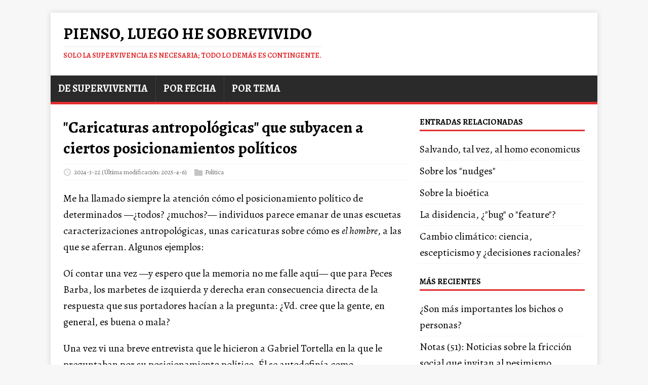

--- FILE ---
content_type: text/html
request_url: https://piensoluegohesobrevivido.es/2024/caricaturas-antropologicas-posicionamientos-politicos/
body_size: 4419
content:
<!DOCTYPE html>
<html class="no-js" lang="es">
<head>
	<meta charset="UTF-8">
	<meta name="viewport" content="width=device-width, initial-scale=1">
	<meta http-equiv="X-UA-Compatible" content="IE=edge">
	<title>&#34;Caricaturas antropológicas&#34; que subyacen a ciertos posicionamientos políticos - Pienso, luego he sobrevivido</title>
	<script>(function(d,e){d[e]=d[e].replace("no-js","js");})(document.documentElement,"className");</script>
	<meta name="description" content="">
		<meta property="og:url" content="https://piensoluegohesobrevivido.es/2024/caricaturas-antropologicas-posicionamientos-politicos/">
  <meta property="og:site_name" content="Pienso, luego he sobrevivido">
  <meta property="og:title" content="&#34;Caricaturas antropológicas&#34; que subyacen a ciertos posicionamientos políticos">
  <meta property="og:description" content="Me ha llamado siempre la atención cómo el posicionamiento político de determinados —¿todos? ¿muchos?— individuos parece emanar de unas escuetas caracterizaciones antropológicas, unas caricaturas sobre cómo es el hombre, a las que se aferran. Algunos ejemplos:
Oí contar una vez —y espero que la memoria no me falle aquí— que para Peces Barba, los marbetes de izquierda y derecha eran consecuencia directa de la respuesta que sus portadores hacían a la pregunta: ¿Vd. cree que la gente, en general, es buena o mala?">
  <meta property="og:locale" content="es">
  <meta property="og:type" content="article">
    <meta property="article:section" content="post">
    <meta property="article:published_time" content="2024-03-22T00:00:00+00:00">
    <meta property="article:modified_time" content="2025-04-06T01:38:41+00:00">
    <meta property="article:tag" content="Antropología">
    <meta property="article:tag" content="Política">

		
  <meta name="twitter:card" content="summary">
  <meta name="twitter:title" content="&#34;Caricaturas antropológicas&#34; que subyacen a ciertos posicionamientos políticos">
  <meta name="twitter:description" content="Me ha llamado siempre la atención cómo el posicionamiento político de determinados —¿todos? ¿muchos?— individuos parece emanar de unas escuetas caracterizaciones antropológicas, unas caricaturas sobre cómo es el hombre, a las que se aferran. Algunos ejemplos:
Oí contar una vez —y espero que la memoria no me falle aquí— que para Peces Barba, los marbetes de izquierda y derecha eran consecuencia directa de la respuesta que sus portadores hacían a la pregunta: ¿Vd. cree que la gente, en general, es buena o mala?">

	<link rel="preconnect" href="https://fonts.gstatic.com" crossorigin>
	<link rel="dns-prefetch" href="//fonts.googleapis.com">
	<link rel="dns-prefetch" href="//fonts.gstatic.com">
	<link rel="stylesheet" href="https://fonts.googleapis.com/css?family=Alegreya:400,400i,700">

	<link rel="stylesheet" href="/css/style.css">
	

	<link rel="shortcut icon" href="/favicon.ico">


	

	
	
	
	
	

	
	

	
	
	<link rel="canonical" href="https://piensoluegohesobrevivido.es/2024/caricaturas-antropologicas-posicionamientos-politicos/">
	

	


</head>
<body class="body">
	<div class="container container--outer">
		<header class="header">
	<div class="container header__container">
		
	<div class="logo">
		<a class="logo__link" href="/" title="Pienso, luego he sobrevivido" rel="home">
			<div class="logo__item logo__text">
					<div class="logo__title">Pienso, luego he sobrevivido</div>
					<div class="logo__tagline">Solo la supervivencia es necesaria; todo lo demás es contingente.</div>
				</div>
		</a>
	</div>
		
<nav class="menu">
	<button class="menu__btn" aria-haspopup="true" aria-expanded="false" tabindex="0">
		<span class="menu__btn-title" tabindex="-1">Menú</span>
	</button>
	<ul class="menu__list">
		<li class="menu__item">
			<a class="menu__link" href="/2021/sobre-la-supervivencia/">
				
				<span class="menu__text">De Superviventia</span>
				
			</a>
		</li>
		<li class="menu__item">
			<a class="menu__link" href="/por_fecha/">
				
				<span class="menu__text">Por fecha</span>
				
			</a>
		</li>
		<li class="menu__item">
			<a class="menu__link" href="/por_tema/">
				
				<span class="menu__text">Por tema</span>
				
			</a>
		</li>
	</ul>
</nav>

	</div>
</header>
		<div class="wrapper flex">
			<div class="primary">
			
<main class="main" role="main">
	<article class="post">
		<header class="post__header">
			<h1 class="post__title">&#34;Caricaturas antropológicas&#34; que subyacen a ciertos posicionamientos políticos</h1>
			<div class="post__meta meta">
<div class="meta__item-datetime meta__item">
	<svg class="meta__icon icon icon-time" width="16" height="14" viewBox="0 0 30 28"><path d="M15 0C7 0 1 6 1 14s6 14 14 14 14-6 14-14S23 0 15 0zm0 25C9 25 4 20 4 14S9 3 15 3s11 5 11 11-5 11-11 11zm1-18h-2v8.4l6.8 4.4L22 18l-6-3.8V7z"/></svg><time class="meta__text" datetime="2024-03-22T00:00:00Z">2024-3-22</time>
	<time class="meta__text" datetime="2025-04-06T01:38:41Z">(Última modificación: 2025-4-6)</time></div><div class="meta__item-categories meta__item"><svg class="meta__icon icon icon-category" width="16" height="16" viewBox="0 0 16 16"><path d="m7 2l1 2h8v11h-16v-13z"/></svg><span class="meta__text"><a class="meta__link" href="/categories/pol%C3%ADtica/" rel="category">Política</a>
	</span>
</div></div>
		</header><div class="content post__content clearfix">
			<p>Me ha llamado siempre la atención cómo el posicionamiento político de determinados &mdash;¿todos? ¿muchos?&mdash; individuos parece emanar de unas escuetas caracterizaciones antropológicas, unas caricaturas sobre cómo es <em>el hombre</em>, a las que se aferran. Algunos ejemplos:</p>
<p>Oí contar una vez &mdash;y espero que la memoria no me falle aquí&mdash; que para Peces Barba, los marbetes de izquierda y derecha eran consecuencia directa de la respuesta que sus portadores hacían a la pregunta: ¿Vd. cree que la gente, en general, es buena o mala?</p>
<p>Una vez vi una breve entrevista que le hicieron a Gabriel Tortella en la que le preguntaban por su posicionamiento político. Él se autodefinía como socialdemócrata justificando su postura con el siguiente argumento: si bien es cierto que tanto él como la gran mayoría de los de su entorno son adultos funcionales capaces de valerse en el mundo por sí mismos, reconocía que una amplia capa de la población sería incapaz de operar autónomamente en sociedad: no cuidarían de su salud, no educarían a sus hijos, no ahorrarían para la jubilación, etc. Por eso, a su juicio, es necesario un estado paternalista y capaz, que los mantenga sanos, nutridos y razonablemente instruidos, etc. La izquierda sería en este caso el remedio al reconocido hecho de que un importante porcentaje de nuestros conciudadanos son unos tarados y unos memos.</p>
<p>La economía conductual en general y los <em>nudges</em> en particular han sido atacados desde muy diversos ámbitos y por muy distintos motivos, pero uno de los más relevantes para la discusión de hoy es el siguiente: que uno de los pilares conceptuales sobre el que se sostiene la ideología democrática es el de la racionalidad de los votantes. Existe un <em>homo democraticus</em>, emparentado con el <em>homo economicus</em>, que la economía conductual pone en cuestión. Es natural que los defensores a ultranza del sistema democrático &mdash;los que Gustavo Bueno tachaba de <em>fundamentalistas democráticos</em>&mdash; miren con recelo toda la literatura construida &mdash;y hay que reconocerlo: con frecuencia, muy mejorablemente&mdash; alrededor del concepto de <em>nudge</em>.</p>

		</div>
		<footer class="post__footer">
			
<div class="post__tags tags clearfix">
	<svg class="tags__badge icon icon-tag" width="16" height="16" viewBox="0 0 32 32"><path d="M32 19c0 1-1 2-1 2L21 31s-1 1-2 1-2-1-2-1L2 16c-1-1-1.4-2-1.4-2S0 12.5 0 11V3C0 1.5.8.8.8.8S1.5 0 3 0h8c1.5 0 3 .6 3 .6S15 1 16 2l15 15s1 1 1 2zM7 10a3 3 0 1 0 0-6 3 3 0 0 0 0 6z"/></svg>
	<ul class="tags__list">
		<li class="tags__item">
			<a class="tags__link btn" href="/tags/antropolog%C3%ADa/" rel="tag">antropología</a>
		</li>
		<li class="tags__item">
			<a class="tags__link btn" href="/tags/pol%C3%ADtica/" rel="tag">política</a>
		</li>
	</ul>
</div>
		</footer>
	</article>
</main>


<nav class="pager flex">
	<div class="pager__item pager__item--prev">
		<a class="pager__link" href="/2024/cortos-03/" rel="prev">
			<span class="pager__subtitle">«&thinsp;Anterior</span>
			<p class="pager__title">Cortos</p>
		</a>
	</div>
	<div class="pager__item pager__item--next">
		<a class="pager__link" href="/2024/cortos-04/" rel="next">
			<span class="pager__subtitle">Siguiente&thinsp;»</span>
			<p class="pager__title">Cortos</p>
		</a>
	</div>
</nav>


			</div>
			<aside class="sidebar">
<div class="widget-related widget">
    <h4 class="widget__title">Entradas relacionadas</h4>
    <div class="widget__content">
        <ul class="widget__list">
            <li class="widget__item"><a class="widget__link" href="/2022/salvando-homo-economicus/">Salvando, tal vez, al homo economicus</a></li>
            <li class="widget__item"><a class="widget__link" href="/2022/nudges/">Sobre los &#34;nudges&#34;</a></li>
            <li class="widget__item"><a class="widget__link" href="/2021/etica-bioetica/">Sobre la bioética</a></li>
            <li class="widget__item"><a class="widget__link" href="/2022/disidencia-bug-feature/">La disidencia, ¿&#34;bug&#34; o &#34;feature&#34;?</a></li>
            <li class="widget__item"><a class="widget__link" href="/2021/reflexiones-cambio-climatico/">Cambio climático: ciencia, escepticismo y ¿decisiones racionales?</a></li>
        </ul>
    </div>
</div>
<div class="widget-recent widget">
	<h4 class="widget__title">Más Recientes</h4>
	<div class="widget__content">
		<ul class="widget__list">
			<li class="widget__item"><a class="widget__link" href="/2026/personas-o-bichos/">¿Son más importantes los bichos o personas?</a></li>
			<li class="widget__item"><a class="widget__link" href="/2026/cortos-51/">Notas (51): Noticias sobre la fricción social que invitan al pesimismo económico en Europa</a></li>
			<li class="widget__item"><a class="widget__link" href="/2026/problema-vivienda-subvencionar-largarse-madrid/">¿Y si incentivamos la salida? Una solución inesperada (y parcial) para el problema de la vivienda</a></li>
			<li class="widget__item"><a class="widget__link" href="/2026/cortos-50/">Notas (50): Gastronacionalismo, auge populista y el coste de la burocracia en Europa</a></li>
			<li class="widget__item"><a class="widget__link" href="/2026/desigualdad-economica-no-causa-problemas-salud/">Desigualdad y salud mental: la evidencia científica frente al relato habitual</a></li>
		</ul>
	</div>
</div>
<div class="widget-categories widget">
	<h4 class="widget__title">Categorías</h4>
	<div class="widget__content">
		<ul class="widget__list">
			<li class="widget__item">
				<a class="widget__link" href="/categories/ciencia/">Ciencia</a>
			</li>
			<li class="widget__item">
				<a class="widget__link" href="/categories/cortos/">Cortos</a>
			</li>
			<li class="widget__item">
				<a class="widget__link" href="/categories/derecho/">Derecho</a>
			</li>
			<li class="widget__item">
				<a class="widget__link" href="/categories/econom%C3%ADa/">Economía</a>
			</li>
			<li class="widget__item">
				<a class="widget__link" href="/categories/educaci%C3%B3n/">Educación</a>
			</li>
			<li class="widget__item">
				<a class="widget__link" href="/categories/epistemolog%C3%ADa/">Epistemología</a>
			</li>
			<li class="widget__item">
				<a class="widget__link" href="/categories/filosof%C3%ADa/">Filosofía</a>
			</li>
			<li class="widget__item">
				<a class="widget__link" href="/categories/otros/">Otros</a>
			</li>
			<li class="widget__item">
				<a class="widget__link" href="/categories/pol%C3%ADtica/">Política</a>
			</li>
			<li class="widget__item">
				<a class="widget__link" href="/categories/supervivencia/">Supervivencia</a>
			</li>
			<li class="widget__item">
				<a class="widget__link" href="/categories/tecnolog%C3%ADa/">Tecnología</a>
			</li>
			<li class="widget__item">
				<a class="widget__link" href="/categories/varios/">Varios</a>
			</li>
			<li class="widget__item">
				<a class="widget__link" href="/categories/%C3%A9tica/">Ética</a>
			</li>
		</ul>
	</div>
</div>
</aside>
		</div>
		<footer class="footer">
	<div class="container footer__container flex">
		
		<div class="footer__copyright">
			&copy; 2026 Pienso, luego he sobrevivido.
			<span class="footer__copyright-credits">Generado con <a href="https://gohugo.io/" rel="nofollow noopener" target="_blank">Hugo</a> y <a href="https://github.com/Vimux/Mainroad/" rel="nofollow noopener" target="_blank">Mainroad</a>.</span>
		</div>
	</div>
</footer>
	</div>
<script async defer src="/js/menu.js"></script>

<script src="https://cdnjs.cloudflare.com/ajax/libs/mathjax/2.7.9/MathJax.js?config=TeX-AMS-MML_HTMLorMML" async></script>
<script type="text/x-mathjax-config">
MathJax.Hub.Config({ tex2jax: {inlineMath: [["$","$"], ["$latex", "$"],["\\(","\\)"]]} })
</script>

<img src="/p.png">
</body>
</html>
